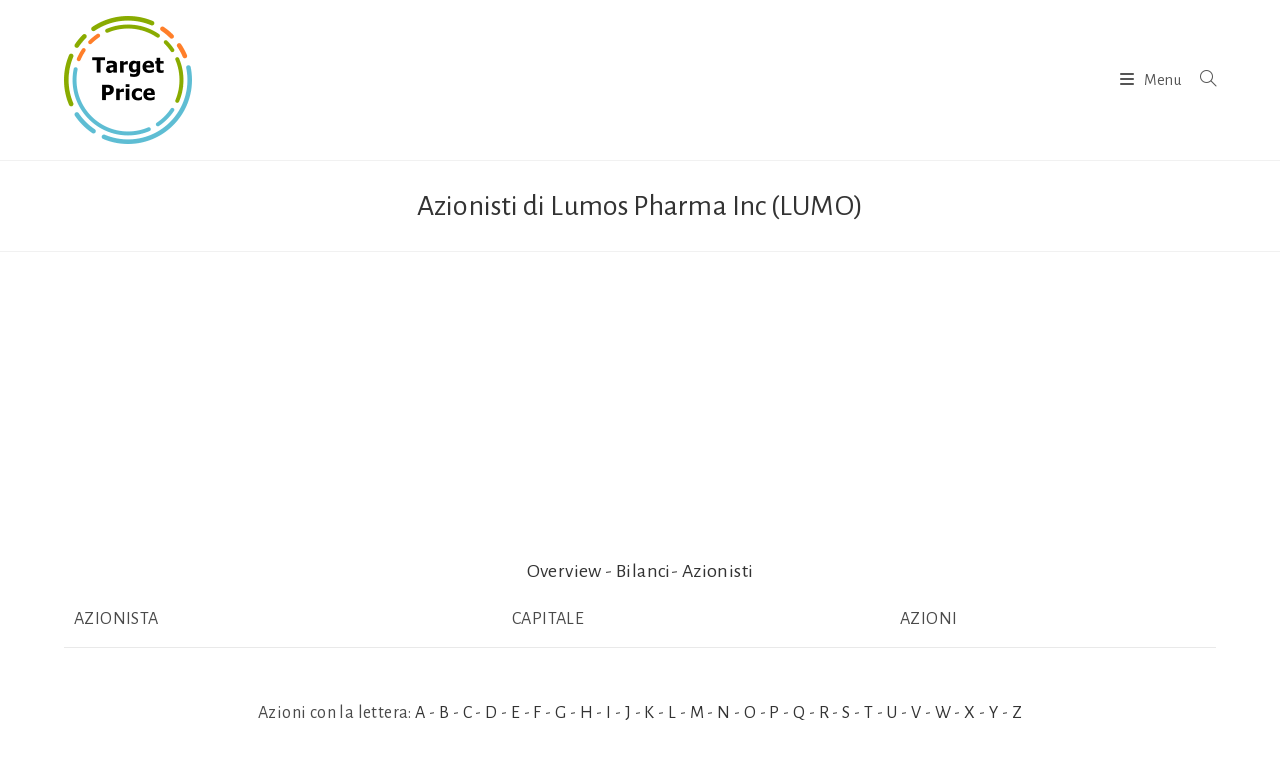

--- FILE ---
content_type: text/html; charset=utf-8
request_url: https://www.google.com/recaptcha/api2/aframe
body_size: 266
content:
<!DOCTYPE HTML><html><head><meta http-equiv="content-type" content="text/html; charset=UTF-8"></head><body><script nonce="bqEHjl8U1agg7y3f6LT3tw">/** Anti-fraud and anti-abuse applications only. See google.com/recaptcha */ try{var clients={'sodar':'https://pagead2.googlesyndication.com/pagead/sodar?'};window.addEventListener("message",function(a){try{if(a.source===window.parent){var b=JSON.parse(a.data);var c=clients[b['id']];if(c){var d=document.createElement('img');d.src=c+b['params']+'&rc='+(localStorage.getItem("rc::a")?sessionStorage.getItem("rc::b"):"");window.document.body.appendChild(d);sessionStorage.setItem("rc::e",parseInt(sessionStorage.getItem("rc::e")||0)+1);localStorage.setItem("rc::h",'1769899878565');}}}catch(b){}});window.parent.postMessage("_grecaptcha_ready", "*");}catch(b){}</script></body></html>